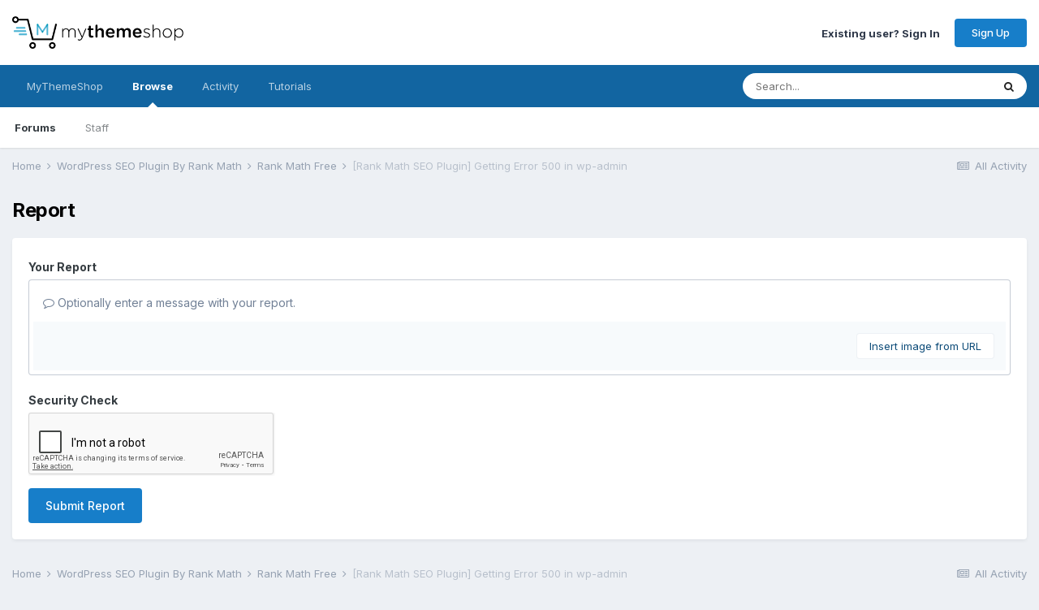

--- FILE ---
content_type: text/html; charset=utf-8
request_url: https://www.google.com/recaptcha/api2/anchor?ar=1&k=6LdPAT8UAAAAAOyZgc2CqwZ-63Qxbzeu3H9CsRZa&co=aHR0cHM6Ly9jb21tdW5pdHkubXl0aGVtZXNob3AuY29tOjQ0Mw..&hl=en&v=9TiwnJFHeuIw_s0wSd3fiKfN&theme=light&size=normal&anchor-ms=20000&execute-ms=30000&cb=ogzd6b9pnax0
body_size: 49131
content:
<!DOCTYPE HTML><html dir="ltr" lang="en"><head><meta http-equiv="Content-Type" content="text/html; charset=UTF-8">
<meta http-equiv="X-UA-Compatible" content="IE=edge">
<title>reCAPTCHA</title>
<style type="text/css">
/* cyrillic-ext */
@font-face {
  font-family: 'Roboto';
  font-style: normal;
  font-weight: 400;
  font-stretch: 100%;
  src: url(//fonts.gstatic.com/s/roboto/v48/KFO7CnqEu92Fr1ME7kSn66aGLdTylUAMa3GUBHMdazTgWw.woff2) format('woff2');
  unicode-range: U+0460-052F, U+1C80-1C8A, U+20B4, U+2DE0-2DFF, U+A640-A69F, U+FE2E-FE2F;
}
/* cyrillic */
@font-face {
  font-family: 'Roboto';
  font-style: normal;
  font-weight: 400;
  font-stretch: 100%;
  src: url(//fonts.gstatic.com/s/roboto/v48/KFO7CnqEu92Fr1ME7kSn66aGLdTylUAMa3iUBHMdazTgWw.woff2) format('woff2');
  unicode-range: U+0301, U+0400-045F, U+0490-0491, U+04B0-04B1, U+2116;
}
/* greek-ext */
@font-face {
  font-family: 'Roboto';
  font-style: normal;
  font-weight: 400;
  font-stretch: 100%;
  src: url(//fonts.gstatic.com/s/roboto/v48/KFO7CnqEu92Fr1ME7kSn66aGLdTylUAMa3CUBHMdazTgWw.woff2) format('woff2');
  unicode-range: U+1F00-1FFF;
}
/* greek */
@font-face {
  font-family: 'Roboto';
  font-style: normal;
  font-weight: 400;
  font-stretch: 100%;
  src: url(//fonts.gstatic.com/s/roboto/v48/KFO7CnqEu92Fr1ME7kSn66aGLdTylUAMa3-UBHMdazTgWw.woff2) format('woff2');
  unicode-range: U+0370-0377, U+037A-037F, U+0384-038A, U+038C, U+038E-03A1, U+03A3-03FF;
}
/* math */
@font-face {
  font-family: 'Roboto';
  font-style: normal;
  font-weight: 400;
  font-stretch: 100%;
  src: url(//fonts.gstatic.com/s/roboto/v48/KFO7CnqEu92Fr1ME7kSn66aGLdTylUAMawCUBHMdazTgWw.woff2) format('woff2');
  unicode-range: U+0302-0303, U+0305, U+0307-0308, U+0310, U+0312, U+0315, U+031A, U+0326-0327, U+032C, U+032F-0330, U+0332-0333, U+0338, U+033A, U+0346, U+034D, U+0391-03A1, U+03A3-03A9, U+03B1-03C9, U+03D1, U+03D5-03D6, U+03F0-03F1, U+03F4-03F5, U+2016-2017, U+2034-2038, U+203C, U+2040, U+2043, U+2047, U+2050, U+2057, U+205F, U+2070-2071, U+2074-208E, U+2090-209C, U+20D0-20DC, U+20E1, U+20E5-20EF, U+2100-2112, U+2114-2115, U+2117-2121, U+2123-214F, U+2190, U+2192, U+2194-21AE, U+21B0-21E5, U+21F1-21F2, U+21F4-2211, U+2213-2214, U+2216-22FF, U+2308-230B, U+2310, U+2319, U+231C-2321, U+2336-237A, U+237C, U+2395, U+239B-23B7, U+23D0, U+23DC-23E1, U+2474-2475, U+25AF, U+25B3, U+25B7, U+25BD, U+25C1, U+25CA, U+25CC, U+25FB, U+266D-266F, U+27C0-27FF, U+2900-2AFF, U+2B0E-2B11, U+2B30-2B4C, U+2BFE, U+3030, U+FF5B, U+FF5D, U+1D400-1D7FF, U+1EE00-1EEFF;
}
/* symbols */
@font-face {
  font-family: 'Roboto';
  font-style: normal;
  font-weight: 400;
  font-stretch: 100%;
  src: url(//fonts.gstatic.com/s/roboto/v48/KFO7CnqEu92Fr1ME7kSn66aGLdTylUAMaxKUBHMdazTgWw.woff2) format('woff2');
  unicode-range: U+0001-000C, U+000E-001F, U+007F-009F, U+20DD-20E0, U+20E2-20E4, U+2150-218F, U+2190, U+2192, U+2194-2199, U+21AF, U+21E6-21F0, U+21F3, U+2218-2219, U+2299, U+22C4-22C6, U+2300-243F, U+2440-244A, U+2460-24FF, U+25A0-27BF, U+2800-28FF, U+2921-2922, U+2981, U+29BF, U+29EB, U+2B00-2BFF, U+4DC0-4DFF, U+FFF9-FFFB, U+10140-1018E, U+10190-1019C, U+101A0, U+101D0-101FD, U+102E0-102FB, U+10E60-10E7E, U+1D2C0-1D2D3, U+1D2E0-1D37F, U+1F000-1F0FF, U+1F100-1F1AD, U+1F1E6-1F1FF, U+1F30D-1F30F, U+1F315, U+1F31C, U+1F31E, U+1F320-1F32C, U+1F336, U+1F378, U+1F37D, U+1F382, U+1F393-1F39F, U+1F3A7-1F3A8, U+1F3AC-1F3AF, U+1F3C2, U+1F3C4-1F3C6, U+1F3CA-1F3CE, U+1F3D4-1F3E0, U+1F3ED, U+1F3F1-1F3F3, U+1F3F5-1F3F7, U+1F408, U+1F415, U+1F41F, U+1F426, U+1F43F, U+1F441-1F442, U+1F444, U+1F446-1F449, U+1F44C-1F44E, U+1F453, U+1F46A, U+1F47D, U+1F4A3, U+1F4B0, U+1F4B3, U+1F4B9, U+1F4BB, U+1F4BF, U+1F4C8-1F4CB, U+1F4D6, U+1F4DA, U+1F4DF, U+1F4E3-1F4E6, U+1F4EA-1F4ED, U+1F4F7, U+1F4F9-1F4FB, U+1F4FD-1F4FE, U+1F503, U+1F507-1F50B, U+1F50D, U+1F512-1F513, U+1F53E-1F54A, U+1F54F-1F5FA, U+1F610, U+1F650-1F67F, U+1F687, U+1F68D, U+1F691, U+1F694, U+1F698, U+1F6AD, U+1F6B2, U+1F6B9-1F6BA, U+1F6BC, U+1F6C6-1F6CF, U+1F6D3-1F6D7, U+1F6E0-1F6EA, U+1F6F0-1F6F3, U+1F6F7-1F6FC, U+1F700-1F7FF, U+1F800-1F80B, U+1F810-1F847, U+1F850-1F859, U+1F860-1F887, U+1F890-1F8AD, U+1F8B0-1F8BB, U+1F8C0-1F8C1, U+1F900-1F90B, U+1F93B, U+1F946, U+1F984, U+1F996, U+1F9E9, U+1FA00-1FA6F, U+1FA70-1FA7C, U+1FA80-1FA89, U+1FA8F-1FAC6, U+1FACE-1FADC, U+1FADF-1FAE9, U+1FAF0-1FAF8, U+1FB00-1FBFF;
}
/* vietnamese */
@font-face {
  font-family: 'Roboto';
  font-style: normal;
  font-weight: 400;
  font-stretch: 100%;
  src: url(//fonts.gstatic.com/s/roboto/v48/KFO7CnqEu92Fr1ME7kSn66aGLdTylUAMa3OUBHMdazTgWw.woff2) format('woff2');
  unicode-range: U+0102-0103, U+0110-0111, U+0128-0129, U+0168-0169, U+01A0-01A1, U+01AF-01B0, U+0300-0301, U+0303-0304, U+0308-0309, U+0323, U+0329, U+1EA0-1EF9, U+20AB;
}
/* latin-ext */
@font-face {
  font-family: 'Roboto';
  font-style: normal;
  font-weight: 400;
  font-stretch: 100%;
  src: url(//fonts.gstatic.com/s/roboto/v48/KFO7CnqEu92Fr1ME7kSn66aGLdTylUAMa3KUBHMdazTgWw.woff2) format('woff2');
  unicode-range: U+0100-02BA, U+02BD-02C5, U+02C7-02CC, U+02CE-02D7, U+02DD-02FF, U+0304, U+0308, U+0329, U+1D00-1DBF, U+1E00-1E9F, U+1EF2-1EFF, U+2020, U+20A0-20AB, U+20AD-20C0, U+2113, U+2C60-2C7F, U+A720-A7FF;
}
/* latin */
@font-face {
  font-family: 'Roboto';
  font-style: normal;
  font-weight: 400;
  font-stretch: 100%;
  src: url(//fonts.gstatic.com/s/roboto/v48/KFO7CnqEu92Fr1ME7kSn66aGLdTylUAMa3yUBHMdazQ.woff2) format('woff2');
  unicode-range: U+0000-00FF, U+0131, U+0152-0153, U+02BB-02BC, U+02C6, U+02DA, U+02DC, U+0304, U+0308, U+0329, U+2000-206F, U+20AC, U+2122, U+2191, U+2193, U+2212, U+2215, U+FEFF, U+FFFD;
}
/* cyrillic-ext */
@font-face {
  font-family: 'Roboto';
  font-style: normal;
  font-weight: 500;
  font-stretch: 100%;
  src: url(//fonts.gstatic.com/s/roboto/v48/KFO7CnqEu92Fr1ME7kSn66aGLdTylUAMa3GUBHMdazTgWw.woff2) format('woff2');
  unicode-range: U+0460-052F, U+1C80-1C8A, U+20B4, U+2DE0-2DFF, U+A640-A69F, U+FE2E-FE2F;
}
/* cyrillic */
@font-face {
  font-family: 'Roboto';
  font-style: normal;
  font-weight: 500;
  font-stretch: 100%;
  src: url(//fonts.gstatic.com/s/roboto/v48/KFO7CnqEu92Fr1ME7kSn66aGLdTylUAMa3iUBHMdazTgWw.woff2) format('woff2');
  unicode-range: U+0301, U+0400-045F, U+0490-0491, U+04B0-04B1, U+2116;
}
/* greek-ext */
@font-face {
  font-family: 'Roboto';
  font-style: normal;
  font-weight: 500;
  font-stretch: 100%;
  src: url(//fonts.gstatic.com/s/roboto/v48/KFO7CnqEu92Fr1ME7kSn66aGLdTylUAMa3CUBHMdazTgWw.woff2) format('woff2');
  unicode-range: U+1F00-1FFF;
}
/* greek */
@font-face {
  font-family: 'Roboto';
  font-style: normal;
  font-weight: 500;
  font-stretch: 100%;
  src: url(//fonts.gstatic.com/s/roboto/v48/KFO7CnqEu92Fr1ME7kSn66aGLdTylUAMa3-UBHMdazTgWw.woff2) format('woff2');
  unicode-range: U+0370-0377, U+037A-037F, U+0384-038A, U+038C, U+038E-03A1, U+03A3-03FF;
}
/* math */
@font-face {
  font-family: 'Roboto';
  font-style: normal;
  font-weight: 500;
  font-stretch: 100%;
  src: url(//fonts.gstatic.com/s/roboto/v48/KFO7CnqEu92Fr1ME7kSn66aGLdTylUAMawCUBHMdazTgWw.woff2) format('woff2');
  unicode-range: U+0302-0303, U+0305, U+0307-0308, U+0310, U+0312, U+0315, U+031A, U+0326-0327, U+032C, U+032F-0330, U+0332-0333, U+0338, U+033A, U+0346, U+034D, U+0391-03A1, U+03A3-03A9, U+03B1-03C9, U+03D1, U+03D5-03D6, U+03F0-03F1, U+03F4-03F5, U+2016-2017, U+2034-2038, U+203C, U+2040, U+2043, U+2047, U+2050, U+2057, U+205F, U+2070-2071, U+2074-208E, U+2090-209C, U+20D0-20DC, U+20E1, U+20E5-20EF, U+2100-2112, U+2114-2115, U+2117-2121, U+2123-214F, U+2190, U+2192, U+2194-21AE, U+21B0-21E5, U+21F1-21F2, U+21F4-2211, U+2213-2214, U+2216-22FF, U+2308-230B, U+2310, U+2319, U+231C-2321, U+2336-237A, U+237C, U+2395, U+239B-23B7, U+23D0, U+23DC-23E1, U+2474-2475, U+25AF, U+25B3, U+25B7, U+25BD, U+25C1, U+25CA, U+25CC, U+25FB, U+266D-266F, U+27C0-27FF, U+2900-2AFF, U+2B0E-2B11, U+2B30-2B4C, U+2BFE, U+3030, U+FF5B, U+FF5D, U+1D400-1D7FF, U+1EE00-1EEFF;
}
/* symbols */
@font-face {
  font-family: 'Roboto';
  font-style: normal;
  font-weight: 500;
  font-stretch: 100%;
  src: url(//fonts.gstatic.com/s/roboto/v48/KFO7CnqEu92Fr1ME7kSn66aGLdTylUAMaxKUBHMdazTgWw.woff2) format('woff2');
  unicode-range: U+0001-000C, U+000E-001F, U+007F-009F, U+20DD-20E0, U+20E2-20E4, U+2150-218F, U+2190, U+2192, U+2194-2199, U+21AF, U+21E6-21F0, U+21F3, U+2218-2219, U+2299, U+22C4-22C6, U+2300-243F, U+2440-244A, U+2460-24FF, U+25A0-27BF, U+2800-28FF, U+2921-2922, U+2981, U+29BF, U+29EB, U+2B00-2BFF, U+4DC0-4DFF, U+FFF9-FFFB, U+10140-1018E, U+10190-1019C, U+101A0, U+101D0-101FD, U+102E0-102FB, U+10E60-10E7E, U+1D2C0-1D2D3, U+1D2E0-1D37F, U+1F000-1F0FF, U+1F100-1F1AD, U+1F1E6-1F1FF, U+1F30D-1F30F, U+1F315, U+1F31C, U+1F31E, U+1F320-1F32C, U+1F336, U+1F378, U+1F37D, U+1F382, U+1F393-1F39F, U+1F3A7-1F3A8, U+1F3AC-1F3AF, U+1F3C2, U+1F3C4-1F3C6, U+1F3CA-1F3CE, U+1F3D4-1F3E0, U+1F3ED, U+1F3F1-1F3F3, U+1F3F5-1F3F7, U+1F408, U+1F415, U+1F41F, U+1F426, U+1F43F, U+1F441-1F442, U+1F444, U+1F446-1F449, U+1F44C-1F44E, U+1F453, U+1F46A, U+1F47D, U+1F4A3, U+1F4B0, U+1F4B3, U+1F4B9, U+1F4BB, U+1F4BF, U+1F4C8-1F4CB, U+1F4D6, U+1F4DA, U+1F4DF, U+1F4E3-1F4E6, U+1F4EA-1F4ED, U+1F4F7, U+1F4F9-1F4FB, U+1F4FD-1F4FE, U+1F503, U+1F507-1F50B, U+1F50D, U+1F512-1F513, U+1F53E-1F54A, U+1F54F-1F5FA, U+1F610, U+1F650-1F67F, U+1F687, U+1F68D, U+1F691, U+1F694, U+1F698, U+1F6AD, U+1F6B2, U+1F6B9-1F6BA, U+1F6BC, U+1F6C6-1F6CF, U+1F6D3-1F6D7, U+1F6E0-1F6EA, U+1F6F0-1F6F3, U+1F6F7-1F6FC, U+1F700-1F7FF, U+1F800-1F80B, U+1F810-1F847, U+1F850-1F859, U+1F860-1F887, U+1F890-1F8AD, U+1F8B0-1F8BB, U+1F8C0-1F8C1, U+1F900-1F90B, U+1F93B, U+1F946, U+1F984, U+1F996, U+1F9E9, U+1FA00-1FA6F, U+1FA70-1FA7C, U+1FA80-1FA89, U+1FA8F-1FAC6, U+1FACE-1FADC, U+1FADF-1FAE9, U+1FAF0-1FAF8, U+1FB00-1FBFF;
}
/* vietnamese */
@font-face {
  font-family: 'Roboto';
  font-style: normal;
  font-weight: 500;
  font-stretch: 100%;
  src: url(//fonts.gstatic.com/s/roboto/v48/KFO7CnqEu92Fr1ME7kSn66aGLdTylUAMa3OUBHMdazTgWw.woff2) format('woff2');
  unicode-range: U+0102-0103, U+0110-0111, U+0128-0129, U+0168-0169, U+01A0-01A1, U+01AF-01B0, U+0300-0301, U+0303-0304, U+0308-0309, U+0323, U+0329, U+1EA0-1EF9, U+20AB;
}
/* latin-ext */
@font-face {
  font-family: 'Roboto';
  font-style: normal;
  font-weight: 500;
  font-stretch: 100%;
  src: url(//fonts.gstatic.com/s/roboto/v48/KFO7CnqEu92Fr1ME7kSn66aGLdTylUAMa3KUBHMdazTgWw.woff2) format('woff2');
  unicode-range: U+0100-02BA, U+02BD-02C5, U+02C7-02CC, U+02CE-02D7, U+02DD-02FF, U+0304, U+0308, U+0329, U+1D00-1DBF, U+1E00-1E9F, U+1EF2-1EFF, U+2020, U+20A0-20AB, U+20AD-20C0, U+2113, U+2C60-2C7F, U+A720-A7FF;
}
/* latin */
@font-face {
  font-family: 'Roboto';
  font-style: normal;
  font-weight: 500;
  font-stretch: 100%;
  src: url(//fonts.gstatic.com/s/roboto/v48/KFO7CnqEu92Fr1ME7kSn66aGLdTylUAMa3yUBHMdazQ.woff2) format('woff2');
  unicode-range: U+0000-00FF, U+0131, U+0152-0153, U+02BB-02BC, U+02C6, U+02DA, U+02DC, U+0304, U+0308, U+0329, U+2000-206F, U+20AC, U+2122, U+2191, U+2193, U+2212, U+2215, U+FEFF, U+FFFD;
}
/* cyrillic-ext */
@font-face {
  font-family: 'Roboto';
  font-style: normal;
  font-weight: 900;
  font-stretch: 100%;
  src: url(//fonts.gstatic.com/s/roboto/v48/KFO7CnqEu92Fr1ME7kSn66aGLdTylUAMa3GUBHMdazTgWw.woff2) format('woff2');
  unicode-range: U+0460-052F, U+1C80-1C8A, U+20B4, U+2DE0-2DFF, U+A640-A69F, U+FE2E-FE2F;
}
/* cyrillic */
@font-face {
  font-family: 'Roboto';
  font-style: normal;
  font-weight: 900;
  font-stretch: 100%;
  src: url(//fonts.gstatic.com/s/roboto/v48/KFO7CnqEu92Fr1ME7kSn66aGLdTylUAMa3iUBHMdazTgWw.woff2) format('woff2');
  unicode-range: U+0301, U+0400-045F, U+0490-0491, U+04B0-04B1, U+2116;
}
/* greek-ext */
@font-face {
  font-family: 'Roboto';
  font-style: normal;
  font-weight: 900;
  font-stretch: 100%;
  src: url(//fonts.gstatic.com/s/roboto/v48/KFO7CnqEu92Fr1ME7kSn66aGLdTylUAMa3CUBHMdazTgWw.woff2) format('woff2');
  unicode-range: U+1F00-1FFF;
}
/* greek */
@font-face {
  font-family: 'Roboto';
  font-style: normal;
  font-weight: 900;
  font-stretch: 100%;
  src: url(//fonts.gstatic.com/s/roboto/v48/KFO7CnqEu92Fr1ME7kSn66aGLdTylUAMa3-UBHMdazTgWw.woff2) format('woff2');
  unicode-range: U+0370-0377, U+037A-037F, U+0384-038A, U+038C, U+038E-03A1, U+03A3-03FF;
}
/* math */
@font-face {
  font-family: 'Roboto';
  font-style: normal;
  font-weight: 900;
  font-stretch: 100%;
  src: url(//fonts.gstatic.com/s/roboto/v48/KFO7CnqEu92Fr1ME7kSn66aGLdTylUAMawCUBHMdazTgWw.woff2) format('woff2');
  unicode-range: U+0302-0303, U+0305, U+0307-0308, U+0310, U+0312, U+0315, U+031A, U+0326-0327, U+032C, U+032F-0330, U+0332-0333, U+0338, U+033A, U+0346, U+034D, U+0391-03A1, U+03A3-03A9, U+03B1-03C9, U+03D1, U+03D5-03D6, U+03F0-03F1, U+03F4-03F5, U+2016-2017, U+2034-2038, U+203C, U+2040, U+2043, U+2047, U+2050, U+2057, U+205F, U+2070-2071, U+2074-208E, U+2090-209C, U+20D0-20DC, U+20E1, U+20E5-20EF, U+2100-2112, U+2114-2115, U+2117-2121, U+2123-214F, U+2190, U+2192, U+2194-21AE, U+21B0-21E5, U+21F1-21F2, U+21F4-2211, U+2213-2214, U+2216-22FF, U+2308-230B, U+2310, U+2319, U+231C-2321, U+2336-237A, U+237C, U+2395, U+239B-23B7, U+23D0, U+23DC-23E1, U+2474-2475, U+25AF, U+25B3, U+25B7, U+25BD, U+25C1, U+25CA, U+25CC, U+25FB, U+266D-266F, U+27C0-27FF, U+2900-2AFF, U+2B0E-2B11, U+2B30-2B4C, U+2BFE, U+3030, U+FF5B, U+FF5D, U+1D400-1D7FF, U+1EE00-1EEFF;
}
/* symbols */
@font-face {
  font-family: 'Roboto';
  font-style: normal;
  font-weight: 900;
  font-stretch: 100%;
  src: url(//fonts.gstatic.com/s/roboto/v48/KFO7CnqEu92Fr1ME7kSn66aGLdTylUAMaxKUBHMdazTgWw.woff2) format('woff2');
  unicode-range: U+0001-000C, U+000E-001F, U+007F-009F, U+20DD-20E0, U+20E2-20E4, U+2150-218F, U+2190, U+2192, U+2194-2199, U+21AF, U+21E6-21F0, U+21F3, U+2218-2219, U+2299, U+22C4-22C6, U+2300-243F, U+2440-244A, U+2460-24FF, U+25A0-27BF, U+2800-28FF, U+2921-2922, U+2981, U+29BF, U+29EB, U+2B00-2BFF, U+4DC0-4DFF, U+FFF9-FFFB, U+10140-1018E, U+10190-1019C, U+101A0, U+101D0-101FD, U+102E0-102FB, U+10E60-10E7E, U+1D2C0-1D2D3, U+1D2E0-1D37F, U+1F000-1F0FF, U+1F100-1F1AD, U+1F1E6-1F1FF, U+1F30D-1F30F, U+1F315, U+1F31C, U+1F31E, U+1F320-1F32C, U+1F336, U+1F378, U+1F37D, U+1F382, U+1F393-1F39F, U+1F3A7-1F3A8, U+1F3AC-1F3AF, U+1F3C2, U+1F3C4-1F3C6, U+1F3CA-1F3CE, U+1F3D4-1F3E0, U+1F3ED, U+1F3F1-1F3F3, U+1F3F5-1F3F7, U+1F408, U+1F415, U+1F41F, U+1F426, U+1F43F, U+1F441-1F442, U+1F444, U+1F446-1F449, U+1F44C-1F44E, U+1F453, U+1F46A, U+1F47D, U+1F4A3, U+1F4B0, U+1F4B3, U+1F4B9, U+1F4BB, U+1F4BF, U+1F4C8-1F4CB, U+1F4D6, U+1F4DA, U+1F4DF, U+1F4E3-1F4E6, U+1F4EA-1F4ED, U+1F4F7, U+1F4F9-1F4FB, U+1F4FD-1F4FE, U+1F503, U+1F507-1F50B, U+1F50D, U+1F512-1F513, U+1F53E-1F54A, U+1F54F-1F5FA, U+1F610, U+1F650-1F67F, U+1F687, U+1F68D, U+1F691, U+1F694, U+1F698, U+1F6AD, U+1F6B2, U+1F6B9-1F6BA, U+1F6BC, U+1F6C6-1F6CF, U+1F6D3-1F6D7, U+1F6E0-1F6EA, U+1F6F0-1F6F3, U+1F6F7-1F6FC, U+1F700-1F7FF, U+1F800-1F80B, U+1F810-1F847, U+1F850-1F859, U+1F860-1F887, U+1F890-1F8AD, U+1F8B0-1F8BB, U+1F8C0-1F8C1, U+1F900-1F90B, U+1F93B, U+1F946, U+1F984, U+1F996, U+1F9E9, U+1FA00-1FA6F, U+1FA70-1FA7C, U+1FA80-1FA89, U+1FA8F-1FAC6, U+1FACE-1FADC, U+1FADF-1FAE9, U+1FAF0-1FAF8, U+1FB00-1FBFF;
}
/* vietnamese */
@font-face {
  font-family: 'Roboto';
  font-style: normal;
  font-weight: 900;
  font-stretch: 100%;
  src: url(//fonts.gstatic.com/s/roboto/v48/KFO7CnqEu92Fr1ME7kSn66aGLdTylUAMa3OUBHMdazTgWw.woff2) format('woff2');
  unicode-range: U+0102-0103, U+0110-0111, U+0128-0129, U+0168-0169, U+01A0-01A1, U+01AF-01B0, U+0300-0301, U+0303-0304, U+0308-0309, U+0323, U+0329, U+1EA0-1EF9, U+20AB;
}
/* latin-ext */
@font-face {
  font-family: 'Roboto';
  font-style: normal;
  font-weight: 900;
  font-stretch: 100%;
  src: url(//fonts.gstatic.com/s/roboto/v48/KFO7CnqEu92Fr1ME7kSn66aGLdTylUAMa3KUBHMdazTgWw.woff2) format('woff2');
  unicode-range: U+0100-02BA, U+02BD-02C5, U+02C7-02CC, U+02CE-02D7, U+02DD-02FF, U+0304, U+0308, U+0329, U+1D00-1DBF, U+1E00-1E9F, U+1EF2-1EFF, U+2020, U+20A0-20AB, U+20AD-20C0, U+2113, U+2C60-2C7F, U+A720-A7FF;
}
/* latin */
@font-face {
  font-family: 'Roboto';
  font-style: normal;
  font-weight: 900;
  font-stretch: 100%;
  src: url(//fonts.gstatic.com/s/roboto/v48/KFO7CnqEu92Fr1ME7kSn66aGLdTylUAMa3yUBHMdazQ.woff2) format('woff2');
  unicode-range: U+0000-00FF, U+0131, U+0152-0153, U+02BB-02BC, U+02C6, U+02DA, U+02DC, U+0304, U+0308, U+0329, U+2000-206F, U+20AC, U+2122, U+2191, U+2193, U+2212, U+2215, U+FEFF, U+FFFD;
}

</style>
<link rel="stylesheet" type="text/css" href="https://www.gstatic.com/recaptcha/releases/9TiwnJFHeuIw_s0wSd3fiKfN/styles__ltr.css">
<script nonce="FIwkSeDT-HGpKcupS3uleg" type="text/javascript">window['__recaptcha_api'] = 'https://www.google.com/recaptcha/api2/';</script>
<script type="text/javascript" src="https://www.gstatic.com/recaptcha/releases/9TiwnJFHeuIw_s0wSd3fiKfN/recaptcha__en.js" nonce="FIwkSeDT-HGpKcupS3uleg">
      
    </script></head>
<body><div id="rc-anchor-alert" class="rc-anchor-alert"></div>
<input type="hidden" id="recaptcha-token" value="[base64]">
<script type="text/javascript" nonce="FIwkSeDT-HGpKcupS3uleg">
      recaptcha.anchor.Main.init("[\x22ainput\x22,[\x22bgdata\x22,\x22\x22,\[base64]/[base64]/bmV3IFpbdF0obVswXSk6Sz09Mj9uZXcgWlt0XShtWzBdLG1bMV0pOks9PTM/bmV3IFpbdF0obVswXSxtWzFdLG1bMl0pOks9PTQ/[base64]/[base64]/[base64]/[base64]/[base64]/[base64]/[base64]/[base64]/[base64]/[base64]/[base64]/[base64]/[base64]/[base64]\\u003d\\u003d\x22,\[base64]\\u003d\x22,\x22w6A5LcOhTW8RwoXCh8KFw7pJwpFDwqfCm8K4e8O/[base64]/CvmPCisKdw53DmMKNOFnDrn/ClXDDrsK8EsOgVlpIWWEJwofCnCNfw67DisO4fcOhw77Dsldsw4N9bcK3wpU6IjxpETLCq3bCm11je8Ozw7Z0acOOwp4gZCbCjWMyw47DusKGHcKHS8KZIcOtwobCicKTw7VQwpBDY8OveHTDv1Nkw4zDoy/DogAyw5wJFsOzwo9swrTDh8O6wq5tewYGwrPCusOeY37Cs8KXT8KPw4giw5ItDcOaFcO0CMKww6wTRsO2ABPCjmMPY347w5TDll4dwqrDm8Kuc8KFe8OZwrXDsMOCNW3Dm8OpEmc5w5LCosO2PcKMI2/[base64]/CqRDDtHBWwrp5woPDpcOvw4cawrU3BcOWFzt+w73CscO+w5/DlHJFw4wlw5zCpsOXw7lvZ1fCmMKNWcOvw488w6bCrcKdCsK/Ok95w60wGE8zw6HDr1fDtD/CpsKtw6YPKGfDpsK5OcO4wrNQA2LDtcK/[base64]/wpoUJcKnwogzGgPCn2nCrcKRw71cVcKLC8O1woLCpMKgwpknGcKyVcOxb8Kiw7kEUsOsGxkuMMKmLBzDr8OMw7VTIsOfIijDpMK1wpjDo8KFwqt4cmpoFxgNwpHCo3MGw7QBanfDhjvDisKzGMOAw5rDjC5bbGTCgGPDhE/DlcOXGMKMw4DDuDDCvD/DoMOZS14kZMO8JsKnZEUDFRB3wqjCvmdGw5TCpsKdwrksw6bCq8K7w7QJGWYcN8OFw7zDlQ1pPMOFWzwtCBgWw6AcPMKDwovDjgBMCn9zAcOGwokQwogiwqfCgMOdw48QVMOVTcOMBSHDkcOlwoVWT8KEBTlPZcObBQHDkCI6w488FcOJAsOywrRcTCYQcsK/LiLDljNeWwLCuVXCqQhwU8Oow4jDqcKYQBRdwr8Pwo1gw5d5azw1w7AVwqDCsB7DsMKZJxU4NMO0FhMEwqsRW1EvMhYdOidbP8K3ZcOjRsOxXSTClgTDikUbwpQyfxsRwpvDisKmw6jDl8KWVFLDrD1Bwr5+w7R4ZcKyYGnDrHwGRMONLMKDw5/DrcKAcVlsAcOgJRNlwo7Chm8HD1BJT2VgWGQzWsKUcsKtwoIqAsOyFcOxI8OwNsOOJ8O1DMK/GMO2w4YxwrYKY8Olw4JtZS0BRAFdHcKxSwllNUlnw5/[base64]/DmsODw4HDpCHCtMO+bCjCtQjDvsKnLcKjUnvCocOtU8Ocwr59cVlbEsOiwqpcw7HDtyAywqPDs8KmEcK2wrkhw6YyPcOqIwbClcO+A8KMOBF0wpHCssOQMsK2w6o8wqF3cEVUw6jDqHclLcKfBsKgd2wjw60Qw6DCnMOBIsO5wpxnPcOoIMK/QD9bwrzChcKfJsKEGMKTT8OoT8OTUMK2G25dAsKBwqMzw7DCg8KWwr1oIB/Cm8OPw4XCqCptFgo0wpfCnWAiw4bDtW3DlcKBwqYZYSjCtcK+AiXDpsOGA0TCjBbCgHhucsKOw7bDtsKww5diLsK8fsKawpggw5TCoj1fc8OtQcO8VCNuw6HDtV4Twpc5LsKURcOWOx/DrggNLcOQwrPCkCfCq8OXZcO0fW0VGnwSw4NHMEDDikMqw5bDpUnCsXF+PwPDjCrDhMOvw7sfw7DDgsKDAcOJbTNCcsONwqAGJG/DrcKfAcKKwrfCogdjIcOmw5kWW8Kdw5A0Vg1Rwpl/w5jDrmB4fsOBw5TDi8OWBMKEw55mwqtKwq9Sw69UEQ8wwpDCksOJXQHCkzYvcsOLOMOaHMKAw4QjJBLDp8OLw6rCjcKMw43CkwPCmizDqQ/Dnm/CiCXCq8O4wqPDlEnCukx8bcK4wojCsTTCvG/Dg2oHw64Lwo/DrsK8w5/DjRMIb8OAw5vDs8KNY8Odwq/DsMKqw6LCvRp/w6VnwpNBw4BywqPCiDNGw69ZLnbDocOuKhjDvELDkMO1EsOgw5p1w6w0AcKywp/[base64]/esKoOcKIwqdVwp9MwqcQBllwwo3CiMKRwofClXZpwrXDm29REzN8CcOVwqrDrEvClTcuwpLDswRNbUE8I8OBTWLCvcKZwp/Dm8KcVl/DoRtLF8KXw58IWXDDq8Kawo5OA2Ixf8Ouw4zDtQDDkMOewoUgUB3Co2Rcw5tWwr5gB8OoLhrDuVLDqsOEwrk5w4N0KBLDqMKMT0XDl8Odw5DCrsKNTC05LcKNwp/DiWcVaUYkwqwPAG/DpFzCgjsBDcOnw70Yw5TCpnPDskPCt2bDkXTCrXTDosK1Z8OPfXs2wpMDI2w6w6k3w7EEA8KlbhUyR149Ihsqwr7Cn0zDngbCucOyw4Ijw6EEw77DhcKJw6tZZsOlwrHDrcOrAATCijPCvsKywrAuw7Mvw5swE2vCqGoJw6QQcjzChMO2GMO/V0PCqSQYO8ONw50dZmFGP8Ojw4zCoQkawqTDusKYw53DrsO3PTwFU8K4wr3DocO6fCzDkMO4w7nCnHTCgMKpwoLDpcKmwr50GAjCkMKgWMOAaDTCg8KtwrnDk2w1wpnDmQ9/wqLCql8Vwp3Cu8O2wp9Qw4xGwp7Dq8OaGcORwr/Dn3R/w79qw6xZw57CrsO+wo8tw5MwVcOkAn/DjWHDj8O3w4g4w5ccwrMew6VMQQ4BUMKSBMKuw4Y3GnjCtArDhcOgEHVuAsKYI1pAw6QUw73DlMOEw4/CssKrEsKULsOVTEPCmcKrLMKLw7HCg8OFA8KrwrXCg0PDiHDDuSXDrTc2PMKDF8OnYQzDnsKdA20Gw4bDpTHCkGRUwofDicK6w7MKwr/[base64]/CgsOAWRHCsBRPPcKhCQvDncOBw7QKXwdfRyp8OMOGwqPDrsOwEyvDmhxLSVZYZyHDrjNlAQojTlY6b8KpbVjDp8Ouc8KFw6rCicO/eml6EWXCv8OGYsO7w7rDqEDDn3rDh8OVwrLCsQp6IMK5wpXCoiTCgGnCisK/[base64]/CghfCkHs5w63ClGkFwpLDhV9JwojCnVxhw6XCgyU2wpUJw4IcwqgUw5Vuw6M/LsKiwpfDoVDCn8OxPsKLQMOGwqPCljdwVys0fMKcw4jCosOcKcKgwoJIwoYyAAR/wqTCk2gew7zCmx1Cw7HCu2BVw5gyw7/[base64]/CtRPDgcKew7FVM8OrI8OfFcKmwroWLcK/w5rDuMOVVMKGw4vCvsO/BlXDhcOawqYxBWTCkTPDpl0uEcO9b2kUw7PCg0jCgMOQPm3Cqnt3w5BPwqzCo8ORwpzCvcOmTAPCqBXCi8Kgw67CtMOfS8Oxw4sywqPCgcKbDE94ER4YVMOVwq/CmnrDi1XCrzkSwq4swrPDlMOfC8KNDTnDskkOQMOnwozCmGd2RysowoXCjjR2w5lPEWzDvx3CoEMuC8K/w6fCm8KZw6UpAnTDpMO1wrHDj8K9BMKIN8OpKsK3wpDDvR7DsmfCssOVTMOdKQvCs3RuLsOQw6gOEsO7w7Y0BcKaw6JowrJvD8OuwpbDt8KsRxkSwqfDk8KhMGrDgEvDvMKTPDfDrG9QfGYuw7zCg1XCgyHDq2RQe2/DphjCom5yQAkrw5TDisObXU7DnnB2FglPWMOiwqPDjlNlw5kLw5gvw5Etwr/Cj8KHOA/DqsKAwpsYwrbDg2Bbw7VyGnIMEE7CvHvDoXgyw7p0UMKuClZ3w5vCmcKKwr7DqnBcWcOVw5IQfFFzw7vDp8KSw7jCmcKcw57CicKiw4fCpMKmDUhJwrLDimhzHSPDmsOiOMO9w5fDr8O0w4hIw6rChsOvwrvCgcOIXW/Dhwosw5nDrSLDsXPDhMOsw5csZ8K3RcKDEl7CsAkxw6/DiMO6wqYhw7XCjcKmwp/DqXweAMOmwofCvsKVw71hY8OmfWnChMO/cCrCisKXLMKISXojB21kwo0mVVsHEMO/[base64]/CucO0w55ESx1qeFXDk3d/w6vDssOowqfCvk1hw5fDrS54w5rCngt3w7kkV8KHwqpQYMK+w7FwaycWw6PDmDBzIUs/esOVw4BaTiwCEsKbaRjDk8K3WnPCncOYFMKeJAPCmMKAw4ElPsKjw6g1wrTDhCo6w6bCh0HClVrClcKKwoTDlzR9V8KAw6YlZEXCuMKwElkaw44eHMOkTyZ5esOwwocvdMK4w4TDpnfCgcK8wqUyw4UlKMOkw5V/aTcWAENbw5EvXjTDkntbw6fDvsKOCkMsbsKTCMKhGjt0wojCvk5dQBkrOcK6wrfDlDJ0wqg9w5xfAA7DogzCs8KFHsKGwprDu8Ozwp/[base64]/Co8KMRF8Kwp/[base64]/wqDDpcOzw47CksKxwqF6w5Yvwo9hw5jCvH3CiGDDi3TDlsOKw7/Clg8mwooHY8OgFMKOPsKpw4LCv8KpKsKlwqMxJFB9LcK7LcOiwqscw7xrYcK7w68dU3ZEwo9KBcKiw7MVwobDmEVAPzjDs8Oyw7fDosKmBDfDmMOzwpUtwpoqw6REIsO3bHJvHcOBaMKlCsOWKjLCnjs/wonDsWAOwopHw60Dw5jCnG4md8OfwqLDk0oUw6zCgE7CscKvEn/[base64]/[base64]/[base64]/wqQjBsKNJToawohywrQRWSfDvzQ9wow4w5VCw7rConPCrUBFw5nDqDYkCUfCuHZNwo/CiUjDuGbDr8KrSG5dw4nChzPDtRHDvMO0wqnCh8KFwrBLwqVZFxLCsmFPw5nCrMK2L8KuwoTCtsKcwpQVK8OtGMKDwohKw5oEUhULZhLDnMOgw7/DvEPCpXzDsnLDvEcOf3cSSCvCk8KtNh86w5bDvcO7wqghf8OKwoFWSCLCrUYxw7LCu8OBw6XDkQkAZEzCr3J+wpQoNcOFwqzCjwDDuMOpw4RewpQRw6dpw7QmwpPDscO7wr/CgsOEL8K8w6tRw4zCsjw/KMOkOcKMw7zDscK8wofDm8KpX8KYw7LCuTpMwrxEwppdYjTDvF/Dnj59ezcAw5pfI8OKPMKsw6hrNcKFKsKRSlQPwrTCgcOcw4TDqGvDkQjChE5nwrNLwroTwojCtwZCwpHCoxdrJ8KYwoxqwo3DtcKSw4MpwqwPI8KwR03DhWkLJMKFMA4vwoLCpMOpaMOTLHoww7dZOcKrGsKYwq5Fw5rCrcKcfQMCw7Uawp/CuSjCu8OAbMKjORrDssK/wqZWw6YQw4HDpn7ChGx3w5wFDh/[base64]/CrMKsPcKQTn3CohgZw4tCw4LCsWRhw6VBSzfCgMOFwq1Hw5/Cn8OnPgY7wpfCscKPw5ZYdcOaw5pYwoPDvcOww6x7w6lqw6XDmcKNdxrCkUPCs8OtPGVyw4UUMWrDjcOpHcK7w7kmwohlw4nCjMKEw7MQw7TClsO4wrPDkn18Q1bCmsK+wp3Ct1M/w5UqwqHCrWAnwq3CuwnCucK/w4hWwo7DrMOUwo5RZsOICcKmwpXDjMK5w7ZbEW1pw51iw63DtS/[base64]/Cu8O9LsKXw65DQWI2RsKaJcO/[base64]/DcKRAMK3w7rDtW/CgcOpwqBnwrHCkCc1IEDCqsKVwpZxF2Y4w6pSw7Mrb8KQw5rCglcJw70cbgvDusKmw5Fcw57Dm8KSTMKgSzFfLyZlU8OUwp7DlcKhQB4/w74fw57DpcOnw5A1w7DDuSI5w4nCljXCmnvClsKjwroMwqDClsOFwqkrw4XDn8Onw4DDmcOwS8OqKX7DkWclwpnCuMKRwo9/wpvDmMOlw6QhGz7Do8Kuw7YJwqsiwq/[base64]/[base64]/Ct8KhGCV9wqrDnGV/wpcaICQJA0wVw5nCqcOEwrbDocKqwq1Ww500Yz06wqdmdArDj8Omw4/Dn8Kyw5rDvCHDkloowpvCn8OxHMOUQSDDuljDpWfCv8K1aw8LVknCnFnCqsKNwrx3RARIw6XDjxw1bEXCjSfDnxIrCj3DgMKKdcOsDDZkwpJNNcK/w6RwciY+YcOLw7/CosKPIBdJw7nDusOtYlsxUMK4A8OhLRbDlUd2wp3Ck8Knw4oDLSbDqcK1OsKsN3TCtwPDvMK2QD5KAFjCmsKhwrMOwppIZMORdsO7w7vChcO6bVUVwo9qcMKQPcK3w7DCvW9HLMK1w4dtFB4wO8OCw4zCrE/[base64]/CnBd9MMKtHcOJIAXDg2rCsMOAwoPDpMK7wqzDnsK4B2tJwpF5SBl1acO6PgjDhMOkc8KIacKLw4bChkfDqyRvwrdUw4RmwqLDl2toT8OUwobDqlVFw6VWJMK1wpDChsOFw6xLMsK/IBxMw7TDo8KFf8KfaMKIHcKWwo05w4rDi2Viw7wuABYSwo3Du8OfwqrCs0RwU8Oxw4LDssKNYMOgO8OgQD9pw7p2woXCl8K4w4bDg8OwKcOew4BgwoYDGMO9wrDCtQpHXMOnNsOQwr9YEU7DvFvDhkfDrUPCs8KZw6R2wrTDpcK4w5sNTg7Crz/[base64]/[base64]/[base64]/DrcKUOA7ClsK5E0PCtsKkVgbDnDvChlrDnzvCkcKsw6kbw6LCtXppY2DDlsKcc8Kvwqh9b0/[base64]/[base64]/Dsh9Uw5HDtVbCpcOnS8KGw7Aqwp3DvMOCwrITwqnDjcOiw5B1w75TwqXCjcO2w7rCmzvDuRTCtMO4ch/[base64]/CiQ/[base64]/SXzDgwUwTsOUwqxdwpHCi8OJUMKXwpnCv8OEwo/CjsOfccKFwrBQecKaw57CoMOWw6PDr8O7w7llOsKiQMKXw5PDocOPwopYw43DmMKoTDZ+QCt6w7ZZdVArw4AHw4sCfWXCv8KGwqFfwocOGSbDg8O1ED7Cjy9ZwqvCusKmLg3DnTlTwqfCv8Kdwp/Dt8KywqtRw5sILhcWB8O2wqjDgT7DizATBhLCucOyQMOQw63Ds8KywrLDu8K0w7bDilNfwqtrXMKSVsOxwoLCo28VwqcQQ8KkNsOCw5bDiMOOw55wOsKLwqw4I8K/a1Rxw6bClsOJwqPDvg8/b3VkXsKpwoTDvjtcw6QRUMOrwqIyGMKsw7LDtGRjwq8mwoZTwqshwpfCm2HCj8KLABrCgGDDtcOeDUPCosKwVDDCpMOuJx4Gw4jCvnXDvsOKdcKTQRbCn8KDw4rDmMKgwqjDlHAadXR8QsK/F0xfwqRiZcOewrBvMnBIw4XCvxQ5KiRRw5DDm8O0PsOSw5JQw7pmwo5iwozDsi46PjxmDA1YOGnCj8ONTQMcA2HCv2XDih/CncKIIVUTCko4OMKRwr/CkgVgMAFvwpHCgMOaLMOUw6ULYsO+HH0WAX3CicKMKjTCoRdmS8Kmw5bDmcKOS8KdG8OvKBjDpsOUwqHChzfDsFk+UcKnw7/[base64]/CnFvDqwEJbcKgwrU+AWR6HcKNQcO9worDlsKfw6zDqsKsw6ZHwpvCt8OwAcODEsKabx/[base64]/w7kCw6bDusO2wogIDG3DkcOYwq/DoE9uw4rDo8OMCMK8w6XCuU/Ck8K6w43CtsKnwq/CkMO8wovDogrCj8O1w60zVhYQw6XCscOOw63CihI4Bm7ClnB6HsOiPsOewovCisKpwrAIwoBMPsKHbiHDi3jDsk7CicOQI8OGw7c8EsOjGMK9wpvCrcOsRcOVXcKwwq/Cqmk6CsKoQxbCswDDl1jDhwYIw5YID3LDmsKGwpLDgcKyP8OIJMK5acKBeMKdR2dVw4AIVFB9w5/CqMOPG2bDq8KoKcK2woEKwphyQMOXw6rCv8KgLcO3RTjDsMKqXgRVRRDChGgdwq49w6LDg8OBeMKfMMOtw4x7wpwOCHpUEgTDj8KnwpXDoMKJTUFJLMOtFgAqw7h0E1tgBMKNaMKYIhHCpCPDlzd6w6nDpWPDoV3DrkJ6w5kOZ2gQUsKPXsKfaDV/KGRbJsODw6nDjyXDgsKUw5fDu3jDs8KWwqEKGjzCiMKhDcKnUDB1w4tawqrCmMKiwqDCj8K+w7BTdMKbwqFbSsK7GkRNNWjCsWXDlzzDscKLw7nCo8K3wojCmyRhOcOuAyfDjMKmwrB3JzXDjx/DmwDDoMKUwqnCssKvw6NYN1XCkGDCvk5BLcKiw6XDjhjCqGrCk1NtOsOMwrUpbQhMP8K6wr8fw7vDqsOgw4R+wp7DrgojwqzCjCrCs8KjwphXbU3CgSjDnkDCkz/DicObwpx/wpbCj0B7IsO+QzPDiRldMQHCvwfCpcOtw4HCksOTwoTDhCvCgEIBcsOnwojCgsO8ScKyw4ZGwobDj8Kawq9xwrcaw7lTK8Odwr5La8O7woISw51zU8Kpw702w77DvX1kwqnDs8KBcnPCiRphCB/[base64]/w57DuFQUwprDm0UaX8KcCMKFS8KrfcKYw61UMsOcw4oYwoDDpS8bwq89T8KHwokzfTtxwooABGzDoGlewp1fK8O1w7TCrsK6MGVDwrF8FT7CuTTDssKLw4M8wqhHw57Dm1rCkMOGwpTDq8OjISIBw7TCgVvCv8OqRhPDgMOQYMK/woXCgmTCucOwIcOKEWTDsHVIwrHDkMKPXsOSwqDCr8Kpw5rDsRsEw4DCkSQSwrpewrFHworCp8OQDWfDqE9hQS4pYQBBFcO/[base64]/w44Bw6LCgsK9NsK7b8O4Px9Nw7XCkyg7YMKMwoXCt8KvEMK7w6jDk8O/QXssDMO4OsKBwrLCl0nCksKpeTPDr8OUYSHCm8OcVg0iwpJDwo4IwqPCuEXDn8O/w5cVWMOHCMOTKMKyZ8OCWcOWRMKzFsKuwo0lwpAmwrY1wqx/fMK/[base64]/w7Few7Vgwq9Ow7d0wptrw5jCm8KkVmrCt2Ykw5MIwoXCvH3Dg1VUw4Vowphnw5kowojDgycDbcOrBsObw7rDusOIw5VIw7rDmcOJw5fCo0oPwpdxw5LDjwjDp2rCiG7DtU3Cs8OfwqrDh8ObbW9iwr4kwrzDoF/CjcKgwp3DtxheE37Do8OlGmwIBcKcSS88wqPDpxXCv8KGLHXCjcO+BcOJw47CmMOPw4bDisO6wpfCoUhkwo8jJcKOw6oXwrN3wqjCrxvDkMOyWwzCjcONW17DgMOmc1E6KMOyS8KxwqHCgcOvw6nDtW8Xa3LCs8K/w7lOwpvDnXzClcKbw4HDnMKqwocYw7vDiMKUYjnDsT0DBTfDuXQEw5tfPFXDkDTCo8Ovdj7DvMOYwrMXNHxoC8OMGMKcw5PDlcKZwqLCtk0gcULCkcKgKsKAwo9fSHzCnsKRwpDDvQI5RRfDp8O0U8KNwojDj3Zrwp15wq3ClsOEdcO0w7zCp1/CtjwEw5PDvxNPwp/DrcKywr/ChcKZSsOCwrzCqW7Cr0bCo0J0w7vDvF/Cn8KwPFIsTsOkw57Dsi5BYR/Cn8OKCcKdwr3DvwHDucODGcOxLUZvZcO3V8OwYgouYsO9MMK2wrHCjsKHwofDgQ9Bw7h/w57DjMOfDMOPUcKYOcOEGcO4V8Kfw6rCrHPDljDCtnRoesKUw4LCg8KlwrzCusK2IcOwwqPDihAIAjzCsB/DqSVYK8K8w5DDlgDDiXBvHsONw788wp9of3rDsl0MEMODwovCusK9wp1MdsOCHsKYwqgnwowbwqfCl8OcwrICRn/Cn8KNwr01wrAzGMOgfMKGw7HDrFUmY8OzAMKgw7bDm8OfYnllw5zDhF/DhS/DiSVcNnUzKCjDicORCSoQw5bCtUfDlTvChsKgwobCisKPSRPDjzvDgQ0yR0vChQHCqT7CncKxHDzDu8Kxw4bDuHJxw5d5w5bCjDLCtcKyG8Okw7zCp8Ohwq/Cngl4w6jDiFppworClsOmw5fCgWE2wpXClV3Cm8KkI8O5wpfCnnU7wqkmcE7Co8Obwqs0wrh8QWhRw7PClmNXwqM+wqXDgxNtHhF5w6c6wrzCinEww5lIwq3DklzDgsOSNsOow4DDqsKjVcOaw4sFYcKOwrIUwqoww5/DssO/HG8mwpzDh8Oowok7w4TCmSfDpcKHPiTDjjZVwpzCt8OPw6odw4wZYsKhV09SLDIUecKKGsKWwpFOVAbCicO5R23ChMODwqPDmcKew70oYMKod8OtI8OXTnEgw5UJND7DqMK8wp0Xw705aAtxwo/[base64]/[base64]/DhcK4w71yXWhTwpPCik/DrcKrIHheRcODVFhCw5PCm8Ovw6bDtGppwrwdwoEzwpjDvcO9HUIHwoHDuMOqZsKAwpBcN3PCuMORHHIFw6xGHcKBw6LDtmbChxTCpsOYB3vDr8O/w5rDocOeaCjCv8Oew4dCTF/[base64]/wpwMwq/CuC/DjMOhw6onw7chw4dddjrDt8KUwoZABl5Rwo7Dsj7CqcOtc8OOY8O1w4HCvgxACS1LXx/Cs3XDoAvDqU/Dm3I9fjw9d8OYDWDCnGvCuTXCocKaw7zDt8OXBsKOwpIxDMOsGMObwrPChEbCrzR5O8KawpEAGz9hen0rYcO4HVrDrcOewoQJw558wplMfQfCmBbCscOUwo/[base64]/wp9WG8OTUMKXaWzDusKwwpPDp24qbyMew7o2VsKvw6/CqMOhJGZ4w5JFLcOdcU3Dl8K6wpRjMMOoax/DrsKjHcK8CHkmC8KmKy0/Iww9wqzDgcObMcOzwr5Se0LCgl3CnMKfaS0ewqUaHsOnDTXDlMK1Wzhww4rDucK1PlBuGcKewrBxKStSCcOnZHrDo3fDtjY4eWvDpDsIwoZvwqtiFDQ2d23ClsOywotBR8OcBjkUD8O4T3wdwocKwoPDl21fWVjDiQLDncOeEcKOwrvCiFh/YsOcwq55XMKkUgjDtXdLPkZMCkTCtMOJw7XDpMKAwojDisORWcKGfmAYw6bCt25Fwp0ee8KiIV3CjsKpwrfCp8Oiw4rDvsOsFMKJH8Obw63Ctw7Ds8Kyw5tSWEpOw4TDosKQbsOLFsK8G8O1wpQSFlw4fhheb0rDvynDoHDCv8OBwp/CumrDgMO0fMKOdcOZMixVwpo0Q2EJwp5PwrvCt8KnwrBLZWTCo8O5w4jCmmjDqcOLwoASbsOUwq0zD8OsUWLCoSVJw7BzQGnDkBjCuzzDrMObEcKNJHDDgsOdw6/CjUBlwpvCisKDwqvDocOJdMKtJ3QJFMKmwrthBjHDpFTCklLDtcOXInUDwrpPUR5hbMKGworCgcOycFfCii0uGg8DPj/DtlITKhXDt1fDkyJ4Gx3CjMOfwqXCqMObwrLCo1A7w6jCjsKbwp8OPcO1ZMKGw5c+w6d6w5LCt8OEwqhHIVJtSMKOaSEcw4J0wq1nbAFwcTjCmFnCicKvwr5NFjYPwpvCpsOaw6oZw77Cv8OswpADAMOqYWfCjCAGTCjDrGHDoMOHwoFVwrpODXluwpXCvhV/RXl/YsODw6jCkQnDgsOgDsOEBzYjZDrCqBvCs8Kow5TDmTfCl8KXLMKpw7UGw6PDqMOww5BxEMO1OcKmw7DClAkyFT/DoHjCpG3DscKweMOXCQMlw7hVf1TCp8KrLsKbw6UNwooIw5E0wrjDk8Kvwr7DiGcbP0LCkMOLw77Ds8KMwpbDqiI/wrJ9w6nCqifCmMOfZMKnwpLDrMKdGsOAf3gVJ8OUwojDjCvDtMOcAsKuw7Vkwq4Fwr7Cu8O2wrzDkibClMK0M8OrwqzDkMKeRsKnw4oQwr0Yw4xkOsKQwqBTw68ITg/DsGXDp8OWDsOxw4TDoxPCmRRCLkTDpcOPw57DmcO8w4/DgMOewrXDpBjCrGs/w5NFwpDDm8OvwpzDp8OTw5fCuhHDkcKeMH56MhhGw5fCpAfDpMKtL8OLOsOWw4zCo8K3KsKqw6HCuXfDnMOCQcOsOBnDkGkDwrtdwrBTb8Owwo7ClxErwot2Cxo3wpnDkE7DtcKQVsOPw4bDrGAMajjDixJMdm7DiEp9w5oMR8OHwotHQMKBw5A/wq4lB8KYLsKuw7fDmsOcwo4BCnbDilPCt1glR35jw5scwqTCjcKCw7YZbMOTwonCmFjChDvDqlPCk8Kfwq1Lw7rDosOfRcOvZ8OKwrAIwoYTJQ7CqsOXwozCisKHO0fDvcK6wpXDkzMtw4Mww5kEw4F/[base64]/[base64]/w5fCuV/[base64]/CgMKUAkzCk8ONw6HDmHcqw4HDmRduwrtme8Ojw4gLPMOtdsKVMsO2KsOlw5HDqybDrsK1DV1NYF7DmMKfRMOQSyZmRxhRw79Cw7UyRMOhw6phNQljF8OqbcOuw7DDqg/CmMO/woHClTzCpgfCu8KAX8Opwp57B8KIV8KpNCDDtcO/w4PCuDhkwovDtsKrZz/Dp8KcwoDCuyPDvcK2ODdpw5QaPcOHwohnw57DngvCmSsOeMK8wp1nFcOweUDCq21Fw4PCncOtAcOXwqzCgF/DssOwHi3CrhjDtsOlO8OeWsKjwonDn8K6ZcOIwpjChsKzw6XCpgfDo8OIEVZPYGPCi2tRwo1Mwrhvw4nCn116MMKkWcO1EMKuwrg2cMKywpjCkMKqJUbDoMKRw64ECcKrem5twqRiAMOfSxQFW1gswr4JbhF/YcO1ZMO6T8Kiwq3DvsO8w7tkw6UkdMO2wqtFSVdAwp7DlnkQOsO0fBw6wr/[base64]/Dt8K6ChHDr8OiUQvCosOFwopWw4fDqU7DvAFkw58+OsOjwqRFw5JkEcO/ZWoIb3QxZsOWUEAYdcOtw6YCUyXDk07CuAldYDEew7DCkcKmVMKUw45gBMK5wpkobhDCtEbCpzRfwrd1w6TCvTTCrcKMw4nDmyrCt0zCnhUVG8OsdcOkwpcPZ0zDlMKrGcKTwpvCnzEvw5DDgMKqYw1KwpQHdcKFw4VPw7bDgiPDu1bDgG/[base64]/[base64]/[base64]/CrMKww6lqBcK2ZTzCmMOmwosAwpQrUGfCgsO7IWBBIQXDvC/CnF02w4QGw5k9MsOYw58iWMKUwopcXsOewpckIF1FawBPw5HCqi4AaWjCvH0OM8K6Vi4JeUZOTApUOsOlw77CncKKw6dcw6MAKcKSP8OJwoN1wr/Di8OCEjkqDgnCk8Ofw6RySMOawqnCqHJfw6zDlTTCpMKLFsKmw4xqGk0fJAsZwpUGVDTDiMKBDcO2a8KcRMKBwp7Dp8OYU3hSEh/[base64]/DpsOifBk8QSfDusOtZTTDrcOdez41cwskwoZfMkrCtsKYecKzw7wlwrrDuMOCQkjDvTxLMxJAJMK6w6HDk33Cu8OMw4EacEpzwqMzMMKfSMOTwrB7TRQJMMOcwrYtQUZ0JFLCoAHDksKKM8KKw71bw41EasKsw7QtI8KSwrYeGTPDnMK0UMOUw4/DrMOowqLCqhvDtsOLw7dbXMOHcMO+XBjCpx7ChMKYEWDDssKeNcK2F0bCiMO4GAQswozDr8OMeMOAGR/CmgvDmMOpwp/DsnZOTjY8w6obwr8Jwo/CtWbDpsONwqjDkxwfMhoQwpckFys5OhTCucOSEMKWMUspMAHDkcKdGm/DosOVVRjDvsOCBcOKwpcHwpALSUTCosKcw6DCp8OWw4LCv8OCwrPCu8O2wrnCtsOwUsOWZwbDrkbCtMOCGsO5wqILCgxTB3bCpi0BKz7CkTt9w44oRQtlBsKOw4LDkMOcwrjDuHDDlifDnyd6acKWYMKow5t6BE3CvE53w6J8w5zCshVuw7vCog/DkWYxQDzDtDjDnhp6w4QBZ8KoOcOXEBjDksONwqbDgMKxwq/Dt8KPH8KxUsKEw55OwqDCn8OGwpctwqLDsMK1E2bDrz0hwo7DjSjCnm/ClsKIwqQ1wqbCnmzCk0FkKsOgw5HCusOgGBzCusKBwqE2w7jClj3Ci8O4b8O9wozDssKbwoczPsKRIsKGw5vDv2fCjcOsw7vDvVfCmx5RI8K9HcOPQMKdwokpwo3DtygvJcOvw4fCuAorFsOPwrnDgMOeJ8K+w7LDmcOEw4Z8ZGkIwp8JE8K/[base64]/CnsOhPVMWwo3CiMOJw6bClsKrwqQXKMOuYsO8w7NWw63Ct3JBFi8wLcK4Ql3Cr8KIfHZZwrDCsMKLw7gNFkTCrXvCmsOrLMK7S1jDlUpIw44FOUfDosOsQsKrOUpTXMK9I2RfwoILw4LDjMOfck/Cv3Rvwr/DtMOSwrwAw6vDs8OYwqfDt2TDvjxCwqXCocOkwpsbLE9ew5U/w6ssw7vCt1ZaLV/Cj2PDkDhrejMxKcKoQmcKwqdPcR4hWAbDlFELwrHDhMKTw64JAErDsXIiwoU0woXCqgtEdMKyTilSwpt6bsO1w7cww6/[base64]/CgEjCgDfDvsK3VMK2wqofPxVFw7pww5tXwpQ0SHrCr8O5b1LDmTZbGcOMw4rCuyEFRH/[base64]/Dn8OpGFUqPEI3w43DvRwYwoVNFzIVYXhwwoVowqDDszLDlXvCvhFowqEtwp4kwrFwRcK5cF7Cl0DCiMKpw48TPHFawpnDtjh6U8OGSsKEF8KoOEAqc8KQOwkIw6Byw7caTMKpwrrCi8KXYsO/w7XCpFl0MHLChHbDucKSXGTDisOhdTtXK8O0wr4EAGTDvnPCtRrDisKESF/ChMOJwqsLFR5MBmHCpl/CqcOFUztFw6kPOCHDi8OgwpVjwo9nZ8KBw6pbwonCgcORwpkJGVslZhjDsMO8FRPDkcOxw4bCrMKfwo0GDMKKLnoHd0bDqMKOwr8sA1/[base64]/Ck8OyTV51RMO6cgDDqEAtJ1wzwobDi8OjKhU7YcKnRsKmw58Zw6nCusO2w5xIMgUVIVhfLcOTL8KdBMOECTPDunbDryvClHNRGDMPwq1cPX/Crm08M8OPwoMRbsKKw6xrwq1Mw7PCicK7wprDqSHDkUfDrjIowrBIwrzCvsOmw53CthE/wo/DihTCg8KMw6YPw4LCmEDDqCBOaDEfBRTDnsKYwo4Jw7rDvRTCoMKaw507w4zDkcKKFsKYNcOKEDvCkHUlw6fCsMOkwrbDhMO2L8OsKDsuwq59A0/Dv8OuwrVpw6fDiGvDpUjCjsOPJMOkw58bw4lZWE3Ci3DDhRZSLxzCtUzDv8KdGxfDiFh7w7/CmsOMw73DjFJCw78LLGTCgw13w5fDjMOFJMOFemcVJkLDvg/DrcOlwrnDocOUwozCvsOzwq14w43CnsOVR1oSwpRKwofClVnDpMOFwpVRaMOqw482J8KSw4N3w6BPAm/DrcKBPsOnD8KAwpjDtMOSw6V/[base64]/DqzRNw7rDnncjwq/CmcOqw5HDmy/CrjbCmVBMfxYcwonCpQAxwqvCs8OHwobDj3EiwoEHLS/ClTkfw6XDu8OAcw3DlcKzPz7CqwPDr8OUw77CvcOzw7DDlcOlRk7ChcKtORsTAcKGwqbDuyETT1oJacKtJ8KabVvCslfDpcKMQ33Dh8K2EcOEJsKAwrRCW8KnPcO/SAxkI8OxwqVoQhfDjMKnDMKcDcOwUGvChsOVw5nCrMKCPFLDgxZgw5AEw7zDmcK9w4hfwpBHw5HCrsOlwr4uw4Euw4ocwrDClsKGwpLDsAfCjcO5JxHDi0jChTfDvw/[base64]/CrcODwpEewp4EwrvCnA0TNF8FM8KXwoxuw5VGwqc2wqjCvsOYGMK3PsONVX9IAC8Wwq5DdsKPMsOIC8OCw60qw4YmwqnCsw5MfcO/w7TDpcK5woABwqzCu1rDksKAa8K9BUVsf3DCkMOCw7jDqcKKwqnChxTDvzM2wrkZR8K+wprDvizCksOMYMOcVmHDlsOmVBhIwrbCqMOyWRbCsUwcwo/Ciwp+B1slAGZcw6dQOxtuw4/CsjIQe2nDiXXCvMOewqkxw5bCkcOTRMODwos5w77Ciglgw5DCnW/CtlJgw61Qw4lqRMKmcsONesKTwpFFw4nCgFpcwprDpgRzw6sCw7t4CcOOw6oQOMKLD8OuwoRDNcKTAGvCsifDlsKHw5AiGcO+woLDjUjDucKZasOxH8KAwoIHPTlPwpNawrLCocOIwolZw5JYHUU7DSvCgsKuasKDw4vCkcKbw5NIw6EnAMKRFV/Ct8K5w53Ch8KZwqsXHsKGQzvCvsKzwpfDgVhHOMKCDhzDqUDCl8OZClwew71uE8OFwpfCpVtXV2pnwrHCiRTClcKnw6bCpH3CscONLjjDplFrw758w4rChFfDr8Odwp7CnsK/ZloHCsOnSi8dw43Ds8OGSBonw4Q9w63CucKpSXMZPMOswpYvJcK9Pgt+w4LDlsKYwrtTFcK+P8KhwpNuw5E1bsOmw50yw4bCgMO6FUbCrMKAw4ZPwqZaw6TDucKUO0p/NsOpJsKQOHnDhw/DmcK2wogpwoFowqbCkBcidn3DssO3wrjDhcOjw67ChXhvRx0Gw4Alw4bCulxtL1/Ctj3Dn8Oxw4LDthbCvcOqL0bCt8KnWTfDscOgw4UpcMOUw7zCsnHDscOyEMKzJ8Ofw4DDkhTCoMKmTsKOw5fDigcMw5dVWcKDwp7DkEQvwr8/wqfCgkLCsCMMw6PCq2HCgiIMIcOzCg/Doyhgf8KZTCgeLsOdD8KwRlTDkxnDl8KAX2xEwqpDwplDRMK0w4fClcKQFlLCjsOIwrdcw7Ivw5xdexDCt8OXwr4cw73DhzrCuCHCncO1J8KBbRU/[base64]/HcO6wofCnz7Dp8Orw5VKE8K5bcOEGFkXVcOlw5vDqMKTw78Zw57DmjrCnsKbDynDh8KjdlxhwqvDiMKIwrs6w4TCnTHDnsObw6FAwoLCgsKiKsKCw6w+Z1k6BXXCnMKgGsKMw63DpHfDmcKTwr7CvcKkwpXDiCs9KD3CkwnCpEwBFBFOwqw1dMKGFlcKw5LClxPDt2/ClMOkHsOvwpdjbMOxwo7Do3/[base64]/CkcOSwpzDjsKhw7oPLcODwotuw5jDssOsMMKdwqsdYAXCmzTClMONwqXDvQUXwrRPdcONwrXDhsKPfcOHwpx3wovDswM5S3E8RH4mJQfCuMORwqsBVHPDp8OmMRjCuV9lwrDDmsKuw5vDlMKuYDN/[base64]/wpsNZMKkw6l0O2Ucw5jDtcK5IFHDvsO6wp/DjMKQWihJw45PFhFcAAfCuAFXWkcewrDCnHt5Zz1wWcOKw77DqsOYwr7CuCdhPX3Dk8K4HsOFEMKcw6/[base64]/w6fDmx8Sw6jDjQdcSMOKVsO0w7jCk21ZwqPDlzE3ImXCoyMjw5EZwrnCsQA+wrArMyfCqcKPwr7CjGrDhsOJwp4WbcKeM8KHTx94wpDCuCXDtsK6XzA\\u003d\x22],null,[\x22conf\x22,null,\x226LdPAT8UAAAAAOyZgc2CqwZ-63Qxbzeu3H9CsRZa\x22,0,null,null,null,0,[21,125,63,73,95,87,41,43,42,83,102,105,109,121],[-3059940,363],0,null,null,null,null,0,null,0,1,700,1,null,0,\x22CvYBEg8I8ajhFRgAOgZUOU5CNWISDwjmjuIVGAA6BlFCb29IYxIPCPeI5jcYADoGb2lsZURkEg8I8M3jFRgBOgZmSVZJaGISDwjiyqA3GAE6BmdMTkNIYxIPCN6/tzcYADoGZWF6dTZkEg8I2NKBMhgAOgZBcTc3dmYSDgi45ZQyGAE6BVFCT0QwEg8I0tuVNxgAOgZmZmFXQWUSDwiV2JQyGAA6BlBxNjBuZBIPCMXziDcYADoGYVhvaWFjEg8IjcqGMhgBOgZPd040dGYSDgiK/Yg3GAA6BU1mSUk0GhkIAxIVHRTwl+M3Dv++pQYZxJ0JGZzijAIZ\x22,0,0,null,null,1,null,0,1],\x22https://community.mythemeshop.com:443\x22,null,[1,1,1],null,null,null,0,3600,[\x22https://www.google.com/intl/en/policies/privacy/\x22,\x22https://www.google.com/intl/en/policies/terms/\x22],\x22oTVgbcmuv1KEr0WuxrzXMAOwBsSde5Vumk1zNYsTpps\\u003d\x22,0,0,null,1,1768254057753,0,0,[118],null,[76,44,82,47,210],\x22RC-gwU2HnUWIWG8Vg\x22,null,null,null,null,null,\x220dAFcWeA5xiX6pl_zgbqKOXAuGnCovM_ug3A8ytLfYNEzeyZdUTGFwIAR2klkOeafWmYeqpxICTHZktQgKZAV6skoIRi1kA6hayA\x22,1768336857921]");
    </script></body></html>